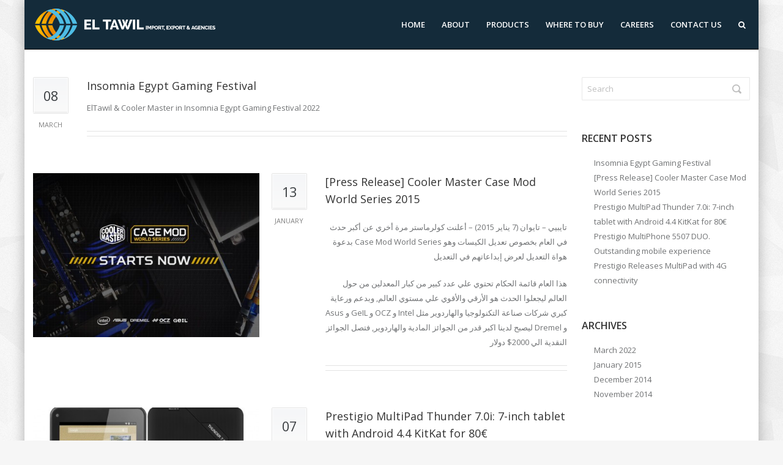

--- FILE ---
content_type: text/html; charset=UTF-8
request_url: https://eltawilit.com/topic/author/etitadmin
body_size: 11412
content:
<!DOCTYPE html>
<!--[if lt IE 7 ]><html class="ie ie6" lang="en"> <![endif]-->
<!--[if IE 7 ]><html class="ie ie7" lang="en"> <![endif]-->
<!--[if IE 8 ]><html class="ie ie8" lang="en"> <![endif]-->
<!--[if (gte IE 9)|!(IE)]><!--><html lang="en-US"> <!--<![endif]-->
<head>

<!-- Basic Page Needs 
========================================================= -->
<title>Admin  |  El Tawil Import, Export &amp; Agencies - Sponsoring Your Trends</title>
<meta charset="UTF-8">
<meta name="description" content="Insomnia Egypt Gaming Festival | El Tawil Import, Export &amp; Agencies - Sponsoring Your Trends, News, ">
<meta name="keywords" content="News, ">
<meta name="author" content="Admin">

<!--[if lt IE 9]>
	<script src="http://html5shim.googlecode.com/svn/trunk/html5.js"></script>
<![endif]-->

<!-- Mobile Specific Metas & Favicons
========================================================= -->
<meta name="viewport" content="width=device-width, initial-scale=1.0, maximum-scale=1.0">
<link rel="shortcut icon" href="https://eltawilit.com/wp-content/uploads/2021/09/favicon.ico">

<!-- WordPress Stuff
========================================================= -->
<link rel="pingback" href="https://eltawilit.com/xmlrpc.php" />
<link rel="alternate" type="application/rss+xml" title="El Tawil Import, Export &amp; Agencies &raquo; Feed" href="https://eltawilit.com/feed" />
<link rel="alternate" type="application/rss+xml" title="El Tawil Import, Export &amp; Agencies &raquo; Comments Feed" href="https://eltawilit.com/comments/feed" />
<link rel="alternate" type="application/rss+xml" title="El Tawil Import, Export &amp; Agencies &raquo; Posts by Admin Feed" href="https://eltawilit.com/topic/author/etitadmin/feed" />
<link rel='stylesheet' id='FontAwesome-css'  href='https://eltawilit.com/wp-content/themes/richer/framework/css/font-icons/awesome-font/css/font-awesome.min.css?ver=4.1' type='text/css' media='all' />
<link rel='stylesheet' id='stylesheet-css'  href='https://eltawilit.com/wp-content/themes/richer/style.css?ver=1.0' type='text/css' media='all' />
<link rel='stylesheet' id='SosaIcons-css'  href='https://eltawilit.com/wp-content/themes/richer/framework/css/font-icons/sosa-font/style.min.css?ver=1.0' type='text/css' media='all' />
<link rel='stylesheet' id='skeleton-css'  href='https://eltawilit.com/wp-content/themes/richer/framework/css/grid.css?ver=1' type='text/css' media='all' />
<link rel='stylesheet' id='responsive-css'  href='https://eltawilit.com/wp-content/themes/richer/framework/css/responsive.css?ver=1' type='text/css' media='all' />
<link rel='stylesheet' id='contact-form-7-css'  href='https://eltawilit.com/wp-content/plugins/contact-form-7/includes/css/styles.css?ver=4.1' type='text/css' media='all' />
<link rel='stylesheet' id='fsb-image-css'  href='https://eltawilit.com/wp-content/plugins/simple-full-screen-background-image/includes/fullscreen-image.css?ver=4.1.38' type='text/css' media='all' />
<link rel='stylesheet' id='fbshare-stylesheet-css'  href='https://eltawilit.com/wp-content/plugins/woocommerce-facebook-share-like-button/css/fbshare.css?ver=4.1.38' type='text/css' media='all' />
<link rel='stylesheet' id='chosen-css'  href='https://eltawilit.com/wp-content/plugins/wp-job-manager/assets/css/chosen.css?ver=4.1.38' type='text/css' media='all' />
<link rel='stylesheet' id='wp-job-manager-frontend-css'  href='https://eltawilit.com/wp-content/plugins/wp-job-manager/assets/css/frontend.css?ver=4.1.38' type='text/css' media='all' />
<link rel='stylesheet' id='mytheme-googlefonts-css'  href='https://fonts.googleapis.com/css?family=Open+Sans:100&#044;100italic&#044;200&#044;200italic&#044;300&#044;300italic&#044;400&#044;400italic&#044;600&#044;600italic&#044;700&#044;700italic&#044;800&#044;800italic&#038;subset=latin&#044;latin-ext&#044;cyrillic&#044;cyrillic-ext&#044;greek-ext&#044;greek&#044;vietnamese' type='text/css' media='all' />
<script type='text/javascript' src='https://eltawilit.com/wp-includes/js/jquery/jquery.js?ver=1.11.1'></script>
<script type='text/javascript' src='https://eltawilit.com/wp-includes/js/jquery/jquery-migrate.min.js?ver=1.2.1'></script>
<link rel="EditURI" type="application/rsd+xml" title="RSD" href="https://eltawilit.com/xmlrpc.php?rsd" />
<link rel="wlwmanifest" type="application/wlwmanifest+xml" href="https://eltawilit.com/wp-includes/wlwmanifest.xml" /> 
<meta name="generator" content="WordPress 4.1.38" />
<meta name="generator" content="WooCommerce 2.3.3" />
    <!-- Slider Template -->
    <script type="text/template" id="wc_product_slider_widget_item_tpl">
		{{ var item_title_html = ''; }}
				{{ if ( item_title != '' ) { }}
			{{ item_title_html += '<div class="cycle-product-name"><a href="' + item_link + '">' + item_title + '</a></div>'; }}
		{{ } }}
				{{ if ( product_price != '' ) { }}
			{{ item_title_html += '<div class="cycle-product-price">'+ product_price +'</div>'; }}
		{{ } }}
				{{ var cycle_desc = '<a class="cycle-product-linked" href="' + item_link + '">View this Product</a>'; }}
				<img class="cycle-wc-product-image"			data-cycle-number="{{= index_product }}"			src="{{= img_url }}"			name="{{- item_title_html }}"			title=""			data-cycle-desc="{{ if ( item_link != "" ) { }} {{- cycle_desc }}{{ } }}"            style="position:absolute; top:0; left:0; {{ if ( index_product > 1 ) { }} visibility:hidden; {{ } }} "            {{ if ( typeof extra_attributes !== "undefined" && extra_attributes != "" ) { }} {{= extra_attributes }} {{ } }}        />
	</script>

    <script type="text/template" id="wc_product_slider_mobile_item_tpl">
		{{ var item_title_html = ''; }}
				{{ if ( product_price != '' ) { }}
			{{ item_title_html += '<div class="cycle-product-price">'+ product_price +'</div>'; }}
		{{ } }}
		{{ var category_tag_link = ''; }}
						{{ if ( is_used_mobile_skin == 'true' ) { }}
			<img class="cycle-wc-product-image"				src="{{= img_url }}"				title="{{- item_title_html }}"				data-cycle-desc="{{- category_tag_link }}"				style="position:absolute; top:0; left:0; {{ if ( index_product > 1 ) { }} visibility:hidden; {{ } }} "			/>
		{{ } else { }}
			<img class="cycle-wc-product-image"				src="{{= img_url }}"				title="{{- item_title_html }}"				alt=""				style="position:absolute; top:0; left:0; {{ if ( index_product > 1 ) { }} visibility:hidden; {{ } }} "			/>		{{ } }}
	</script>
    
    <meta name="generator" content="Powered by Visual Composer - drag and drop page builder for WordPress."/>
<!--[if IE 8]><link rel="stylesheet" type="text/css" href="https://eltawilit.com/wp-content/plugins/js_composer/assets/css/vc-ie8.css" media="screen"><![endif]-->
<!-- Custom CSS Codes
========================================================= -->
	
<style id="custom-style">
	body{ 
		font-family: Open Sans, Arial, Helvetica, sans-serif; font-size: 13px; line-height: 24px; font-weight: normal; color: #717375; text-transform: none;
						
		background-color: #f6f6f6;background-image: url(http://eltawilit.com/wp-content/uploads/2014/12/modern-art-background.png); 
			background-position:center center;
			background-attachment:fixed;
			background-repeat:repeat;		
		
		}
	h1{ font-family: Open Sans, Arial, Helvetica, sans-serif; font-size: 46px; line-height: 1.6em; text-transform: none; font-weight: normal; color: #333333; }
	h2{ font-family: Open Sans, Arial, Helvetica, sans-serif; font-size: 30px; line-height: 1.6em; text-transform: none; font-weight: normal; color: #333333; }
	h3{ font-family: Open Sans, Arial, Helvetica, sans-serif; font-size: 24px; line-height: 1.6em; text-transform: none; font-weight: normal; color: #333333; }
	h4{ font-family: Open Sans, Arial, Helvetica, sans-serif; font-size: 18px; line-height: 1.6em; text-transform: none; font-weight: normal; color: #333333; }
	h5{ font-family: Open Sans, Arial, Helvetica, sans-serif; font-size: 14px; line-height: 1.6em; text-transform: none; font-weight: 600; color: #333333; }
	h6{ font-family: Open Sans, Arial, Helvetica, sans-serif; font-size: 13px; line-height: 1.6em; text-transform: none; font-weight: 600; color: #333333; }
	h1 a, h2 a, h3 a, h4 a, h5 a, h6 a, h1 a:visited, h2 a:visited, h3 a:visited, h4 a:visited, h5 a:visited, h6 a:visited  { font-weight: inherit; color: inherit; }
	h1 a:hover, h2 a:hover, h3 a:hover, h4 a:hover, h5 a:hover, h6 a:hover,
	a:hover h1, a:hover h2, a:hover h3, a:hover h4, a:hover h5, a:hover h6 { color: #333333; }
	
	#header .logo a img { max-width: 300px; }
	a, a:visited{ color: #43b4f9; }
	a:hover,  a:focus{ color: #333333;}
	
	/* Header ------------------------------------------------------------------------ */  
	#header:not(.fixed_header){ 
	background-color: rgba(20,43,58, 1) !important; 
	background-image: url(""); 
	background-repeat: no-repeat;
		background-position: center center;
		background-attachment: scroll;
		background-size: cover;	?>
	color:#fcfcfc; 
	}
	#header .logo,
	#header .logo .logo_text {color:#fcfcfc; }
	#header { border-bottom: 1px solid rgba(0,0,0, 1);}
	#top-bar{ background: #fafafa; color: #3b3f42; font-size: 12px;}
	#top-bar .social-icons ul li a {color: #3b3f42;}
	#top-bar .call-us a{ color: #3b3f42;}	
	#header .select-menu{ background: #142b3a; }	
	#navigation ul.menu > li.menu-item {line-height: 80px;}
	#header.header1 .my-table,
	#header.header2 .my-table { height: 80px;}
	#header.header-scrolled {background-color: rgba(20,43,58,0.9); }
	/* Top sliding area  ------------------------------------------------------------------------ */
	.toparea-sliding-area { 
		background-color: rgba(81,81,81,1);  
		color: #b5b5b5;
		border-bottom: 3px solid #43b4f9;
		border-top: 0px solid #142b3a;
	}
	.toparea-sliding-area a {color: #43b4f9;}
	.toparea-sliding-area a:hover {color: #b5b5b5;}		
	
	.toparea-sliding-area .widget h3 { font-family: Open Sans, Arial, Helvetica, sans-serif; line-height: 1.6em; font-size: 16px; font-weight: 600 !important; text-transform: uppercase; color: #ffffff !important; }
	.toparea-sliding-area .widget {color: #b5b5b5;}
	.toparea-sliding-area .widget .separator {
		height: 0px;
		border-bottom:0px solid #777777;
		margin-bottom:0px; margin-top: 15px;	}
	.toparea-sliding-area .widget .separator .separator_line {height:0px;}
	.toparea-sb {background-color: rgba(81,81,81,1);}
	/*Sidebar navigation ------------------------------------------------------------------*/
	body.side-navigation-enabled aside.side-navigation { 
	background-color: #142b3a; 
	background-image: url(""); 
	background-repeat: no-repeat;
		background-position: center center;
		background-attachment: scroll;
			color:#ffffff; 
	}

	body.side-navigation-enabled aside.side-navigation .logo h1 a {color: #ffffff}
	body.side-navigation-enabled aside.side-navigation .logo .site-description,
	body.side-navigation-enabled aside.side-navigation .social-icons ul li a {color:#ffffff;}
	body.side-navigation-enabled aside.side-navigation {text-align:center}
	ul#side-nav.sf-vertical li ul {background-color: ;}
	ul#side-nav > li > a,
	ul#side-nav-toggle > li > a { 
		font-family: Open Sans, Arial, Helvetica, sans-serif;
		line-height: 36px; 
		font-size: 16px; 
		text-transform: uppercase; 
		color: #ffffff; 
		font-weight: 600;	}
	ul#side-nav-toggle li ul li a,
	ul#side-nav.sf-vertical li ul li a {
		font-family: Open Sans, Arial, Helvetica, sans-serif;
		font-size: 14px;
		line-height: 36px; 
		text-transform: capitalize;
		color: #142b3a;
			}
	aside.side-navigation.side-navigation-toggle .toggleMenu {color: #ffffff;}

	ul#side-nav.show-indicator > li > a .sf-sub-indicator:before {color: #ffffff;}
	ul#side-nav.show-indicator > li ul a .sf-sub-indicator:before {color: #142b3a;}
	ul#side-nav.show-indicator li.sfHover > a .sf-sub-indicator:before {color: #43b4f9;}
	ul#side-nav.show-indicator ul li.sfHover > a .sf-sub-indicator:before {color: #43b4f9;}
	ul#side-nav li.current-menu-ancestor > a,
	ul#side-nav li.current-menu-item > a,
	ul#side-nav li.current_page_ancestor > a,
	ul#side-nav li > a:hover,
	ul#side-nav-toggle li.current-menu-ancestor > a,
	ul#side-nav-toggle li.current-menu-item > a,
	ul#side-nav-toggle li.current_page_ancestor > a,
	ul#side-nav-toggle li > a:hover {color: #43b4f9;}
	ul#side-nav li.current-menu-ancestor > a .sf-sub-indicator:before,
	ul#side-nav li.current-menu-item > a .sf-sub-indicator:before,
	ul#side-nav li.current_page_ancestor > a .sf-sub-indicator:before,
	ul#side-nav li > a:hover {color: #43b4f9;}

	ul#side-nav-toggle li ul li.current-menu-ancestor > a,
	ul#side-nav-toggle li ul li.current-menu-item > a,
	ul#side-nav-toggle li ul li.current_page_ancestor > a,
	ul#side-nav-toggle li ul li > a:hover,
	ul#side-nav li ul li.current-menu-ancestor > a,
	ul#side-nav li ul li.current-menu-item > a,
	ul#side-nav li ul li.current_page_ancestor > a,
	ul#side-nav li ul li > a:hover {color: #43b4f9;}
	ul#side-nav li ul li.current-menu-ancestor > a .sf-sub-indicator:before,
	ul#side-nav li ul li.current-menu-item > a .sf-sub-indicator:before,
	ul#side-nav li ul li.current_page_ancestor > a .sf-sub-indicator:before,
	ul#side-nav li ul li > a:hover {color: #43b4f9;}

	ul#side-nav li.sfHover > a {color: #43b4f9;}
	ul#side-nav li ul li.sfHover > a {color: #43b4f9;}
	aside.side-navigation.side-navigation-toggle .navbar-menu,
	aside.side-navigation.side-navigation-toggle .toggleMenu {
		background-color: ;
	}
	/*---------------------------------*/
	/* Navigation ------------------------------------------------------------------------ */ 
	#navigation ul.menu > li.menu-item {margin:0 0 0 25px;}
	#header.header2 #navigation ul.menu > li,
	#header.header3 #navigation ul.menu > li,
	#header.header4 #navigation ul.menu > li {padding-right:12.5px; padding-left:12.5px;}
	#navigation ul.menu > li.menu-item > a { font-family: Open Sans, Arial, Helvetica, sans-serif; font-size: 13px; text-transform: uppercase; color: #ffffff; font-weight: 600;}
	#navigation ul.menu > li.sfHover > a,
			#navigation ul.menu > li.sfHover > a:hover,
			#navigation ul.menu li.menu-item a:hover { color: #43b4f9; }
			#navigation ul.menu > li.current-menu-item > a:hover,
			#navigation ul.menu > li.current-menu-item > a,
			#navigation ul.menu > li.current-menu-ancestor > a:hover,
			#navigation ul.menu > li.current-menu-ancestor > a,
			#navigation ul.menu > li.current-menu-parent > a:hover,
			#navigation ul.menu > li.current-menu-parent > a { color: #43b4f9; }

	#header.header3 #navigation {background-color: #ecf0f1;}
	#header.header3 #navigation {border-color: #d8d8d8;}
	#header.header3 #navigation ul.menu > li {border-color: #ffffff;}
	#header.header4 #navigation {background-color: #ecf0f1;}
	#header.header4 #navigation {border-color: #d8d8d8;}
	#header.header4 #navigation ul.menu > li {border-color: #ffffff;}

	#navigation .sub-menu{
		background: #f4f4f4 !important; 
	}
	#navigation ul.menu > li > .sub-menu {
		border-top: 3px solid #43b4f9; 
	}
	#navigation .sub-menu:before {border-bottom-color: #43b4f9;}
	#navigation .sub-menu li a,
	html body #navigation .sub-menu li .sub-menu li a,
	html body #navigation .sub-menu li .sub-menu li .sub-menu li a { font-family: Open Sans, Arial, Helvetica, sans-serif; color: #3a3a3a; }
	
	#navigation .sub-menu li,
	#navigation ul.menu > li.megamenu > ul > li,
	#navigation ul.menu > li.megamenu > ul > li > a { border-color: #dde2e5; }

	#navigation .sub-menu li a:hover,
	#navigation .sub-menu li.sfHover > a,
	#navigation .sub-menu li.current-menu-parent > a,
	#navigation .sub-menu li .sub-menu li a:hover,
	#navigation .sub-menu li.current-menu-item a,
	#navigation .sub-menu li.current-menu-item a:hover,
	#navigation .sub-menu li.current_page_item a,
	#navigation .sub-menu li.current_page_item a:hover { color: #43b4f9 !important; background-color: #fafafa; }
	#navigation .menu > li > .sub-menu:before { border-bottom-color:  #43b4f9}
	#navigation .menu > li .sub-menu > li.sfHover:after {border-left-color:  #43b4f9;}
	#navigation .menu > li .sub-menu > li.sfHover:before {background-color: #43b4f9;}
	
	#navigation ul.menu > li.megamenu > ul > li > a:hover, #navigation ul.menu > li.megamenu > ul > li.sfHover > a, 
	#navigation ul.menu > li.megamenu > ul > li.current-menu-item > a, 
	#navigation ul.menu > li.megamenu > ul > li.current-menu-parent > a {
	    color: #43b4f9 !important;
	}
	.search-area, .search-area:before,
	.cart-main .cart-content a, .cart-main .cart-contents:before, .cart-main .cart-contents, .cart-main .cart-checkout{ 
		background: #f4f4f4 !important; 
		border-color: #dde2e5;
	}
	#title {
		background-image: url("");
		background-color: #f6f6f6;
		background-repeat: no-repeat;
		background-position: center center;
		background-attachment: scroll;
		background-size: cover;	   	border-bottom: 1px solid #d8d8d8;
	    border-top: 0px solid #d8d8d8;
		padding: 0px 0px 0px 0px;
	}
	#alt-title {
	    background-image: url("");
	    border-bottom: 1px solid #d8d8d8;
	    border-top: 0px solid #d8d8d8;
		padding-top: 0px;
		padding-bottom: 0px;
	}
	#title h1, #alt-title h1 { font-family: Open Sans, Arial, Helvetica, sans-serif; line-height: 1.6em; text-transform: uppercase; font-size: 18px; font-weight: 600; color: #333333; }
	#title h2, #alt-title h2, 
	#title #breadcrumbs, #no-title #breadcrumbs, 
	#alt-title #breadcrumbs, #no-title { font-family: Open Sans, Arial, Helvetica, sans-serif; line-height: 1.6em; font-size: 13px; font-weight: normal; color: #999999; }
	#title #breadcrumbs, 
	#alt-title #breadcrumbs { color: #999999; }
	#title #breadcrumbs a, 
	#alt-title #breadcrumbs a, 
	#no-title #breadcrumbs a { color: #999999; }
	#title #breadcrumbs a:hover, 
	#alt-title #breadcrumbs a:hover, 
	#no-title #breadcrumbs a:hover { color: #333333; }
	#title h1, #title h2 {}
	#title #breadcrumbs {}
	#sidebar .widget h3 { font-style: 600; font-size: 16px; line-height: 1.6em; font-family: Open Sans, Arial, Helvetica, sans-serif; color: #333333; text-transform: uppercase; font-weight: 600;}
	
	#alt-title .grid, #title .inner {
		padding: 25px 0px 25px 0px;
        background-color: rgba(246,246,246, 1);    }
    #main.boxed {max-width : 1200px;}
    #main {
    	background: rgba(255,255,255, 1);
    }
    .container {max-width : 1196px;}
    /* Top navigatio sub-menu -------------------------------------------------------- */
    #topnav.menu li  a { 
    	font-family: Open Sans, Arial, Helvetica, sans-serif; 
    	font-size: 12px; 
    	text-transform: none; 
    	color: #3b3f42;     }
    #topnav li a:hover,
    #topnav li.current-menu-item a,
	#topnav li.current-menu-item a:hover,
	#topnav li.current-page-ancestor a,
	#topnav li.current-page-ancestor a:hover,
	#topnav li.current-menu-ancestor a,
	#topnav li.current-menu-ancestor a:hover,
	#topnav li.current-menu-parent a,
	#topnav li.current-menu-parent a:hover,
	#topnav li.current_page_ancestor a,
	#topnav li.current_page_ancestor a:hover { color: #43b4f9; }
	#topnav .sub-menu, .cart .cart-content a, .cart .cart-content:before, .cart .cart-contents, .cart .cart-checkout { 
		background: #f4f4f4 !important; 
		border-color: #e8e8e8; 
	}
	#topnav .sub-menu li a,
	#topnav .sub-menu li .sub-menu li a,
	#topnav .sub-menu li .sub-menu li .sub-menu li a {color: #333333; }
	#topnav .sub-menu li{ border-color: #e8e8e8; }
	#topnav .sub-menu li a:hover,
	#topnav .sub-menu li.sfHover > a,
	#topnav .sub-menu li.current-menu-parent > a,
	#topnav .sub-menu li .sub-menu li a:hover,
	#topnav .sub-menu li.current-menu-item a,
	#topnav .sub-menu li.current-menu-item a:hover,
	#topnav .sub-menu li.current_page_item a,
	#topnav .sub-menu li.current_page_item a:hover { color: #43b4f9 !important; }

	/* Footer ------------------------------------------------------------------------ */  
 
	#footer{ 
	border-top: 0px solid #142b3a; 
	background-color: #223e50; 
	background-image: url("http://eltawilit.com/wp-content/themes/richer/framework/images/footer_bg_images.jpg"); 
	background-repeat: no-repeat;
		background-position: center center;
		background-attachment: scroll;
		background-size: cover;	?>

	color:#ffffff; 
	}
	#footer a { color:#43b4f9; }
	#footer a:hover{ color:#43b4f9; }
	#footer ul li a {color:#ffffff}
	#footer .twitter-list a {color:#43b4f9;}
	#footer .widget h3 { font-family: Open Sans, Arial, Helvetica, sans-serif; line-height: 1.6em; font-size: 12px; font-weight: 600 !important; text-transform: uppercase; color: #ffffff !important; #e5eaec; }
	#footer .widget {color: #ffffff;}
	#footer .widget .separator {
		border-bottom:1px solid #e5eaec;
		margin-bottom:;
	}
	#footer .widget .separator .separator_line {height:3px;}
	/* Copyright ------------------------------------------------------------------------ */  
	        
	#copyright { background: #142b3a; color: #ffffff; }
	#copyright a { color: #43b4f9; }
	#copyright a:hover { color: #ffffff; }
	#copyright .menu li a {
		font-family: Open Sans, Arial, Helvetica, sans-serif; 
    	font-size: 12px; 
    	text-transform: none; 
    	color: #ffffff;     }

    #copyright .menu li.current-menu-item a,
	#copyright .menu li.current-menu-item a:hover,
	#copyright .menu li.current-page-ancestor a,
	#copyright .menu li.current-page-ancestor a:hover,
	#copyright .menu li.current-menu-ancestor a,
	#copyright .menu li.current-menu-ancestor a:hover,
	#copyright .menu li.current-menu-parent a,
	#copyright .menu li.current-menu-parent a:hover,
	#copyright .menu li.current_page_ancestor a,
	#copyright .menu li.current_page_ancestor a:hover { color: #43b4f9;}
	    
	/* Forms ------------------------------------------------------------------------ */  
	    
	input, input[type="text"], input[type="url"], input[type="date"], input[type="password"], input[type="email"], textarea, select, button, input[type="submit"], input[type="reset"], input[type="button"] { font-family: Open Sans, Arial, Helvetica, sans-serif; font-size: 13px; }
	    
	/* Accent Color ------------------------------------------------------------------------ */ 
	.social-icon a:hover, .social-icons a:hover{background-color: #43b4f9 !important;}
	::selection { background: #43b4f9 !important; }
	::-moz-selection { background: #43b4f9 }
	.title a:hover, .post-meta span a:hover { color: #43b4f9 }
	.separator_line {background: #43b4f9;}
	#filters ul li a.active, #filters ul li a:hover {border-color:#43b4f9; color:#43b4f9;}
	.projects-nav a:hover { background-color: #43b4f9 }
	blockquote, .pullquote.align-right, .pullquote.align-left {border-color:#43b4f9;}
	.accordion.style1 .accordion-title.active i,
	.sidenav li a:hover, 
	.sidenav li.current_page_item > a, 
	.sidenav li.current_page_item > a:hover,
	.toggle.style1 .toggle-title.active i { color: #43b4f9 }
	.accordion.style2 .accordion-title.active .acc-icon, .accordion.style3 .accordion-title.active .acc-icon,
	.toggle.style2 .toggle-title.active .status-icon, .toggle.style3 .toggle-title.active .status-icon,
	.accordion.style4 .accordion-title.active, .toggle.style4 .toggle-title.active {background-color: #43b4f9}
	.blog-item  .author .name { color: #43b4f9 }
	#back-to-top a:hover { background-color: #43b4f9 }
	.widget_tag_cloud a:hover { background: #43b4f9; border-color: #43b4f9; }
	.widget_portfolio .portfolio-widget-item .portfolio-pic:hover { background: #43b4f9; border-color: #43b4f9; }
	#footer .widget_tag_cloud a:hover,
	#footer .widget_flickr #flickr_tab a:hover,
	#footer .widget_portfolio .portfolio-widget-item .portfolio-pic:hover,
	.flex-direction-nav a:hover { background-color: #43b4f9 }
	.flex-control-nav li a:hover, .flex-control-nav li a.flex-active{ background: #43b4f9 }
	.gallery img:hover { background: #43b4f9; border-color: #43b4f9 !important; }
	.skillbar .skill-percentage { background: #43b4f9 }
	.latest-blog .blog-item:hover h4 { color: #43b4f9 }
	.tp-caption.big_colorbg{ background: #43b4f9; }
	.tp-caption.medium_colorbg{ background: #43b4f9; }
	.tp-caption.small_colorbg { background: #43b4f9; }
	.tp-caption.customfont_color{ color: #43b4f9; }
	.tp-caption a { color: #43b4f9; }
	.widget_categories ul li a:hover, #related-posts ul li h5 a:hover { color: #43b4f9; }
	.portfolio-item .portfolio-page-item .portfolio-title a:hover { color: #43b4f9;}
	a.more,
	#sidebar .widget ul:not(.unstyled) li a:hover,
	#related-posts ul li:before {color: #43b4f9;}
	.counter-value .value {color: #43b4f9;}
	.callout, .description.style-2 {border-left-color:#43b4f9;}
	.tabset .tab a.selected i, .tabset .tab a:hover i, .tabset .tab a.selected h6, .tabset .tab a:hover h6 { color:#43b4f9;}
	.shop_table .product-remove a:hover {color: #43b4f9;}
	.testimonial-author .featured-thumbnail:after {border-left-color:#43b4f9;}
	#header.header6 .logo_bg {background-color: #43b4f9;}
	#pagination a:hover, #pagination span.current {background-color: #43b4f9;}
	.iconlist:hover .icon.circle {
		color: #43b4f9;
		border-color: #43b4f9;
	}
	.iconbox:hover .top_icon_circle .icon,
	.iconbox:hover .aside_rounded_icon .icon,
	.iconbox:hover .aside_circle_icon .icon {
		background-color: #43b4f9 !important;
		border-color: #43b4f9 !important;
		color:#fff !important;
	}
	.portfolio-item:hover .portfolio-title {
		background-color: #43b4f9 ;
	}
	.portfolio-item .portfolio-terms a {background-color: #43b4f9 ;}
	.cart-loading,
	.portfolio-item .portfolio-pic .portfolio-overlay .overlay-link,
	.portfolio-item-one .portfolio-pic .portfolio-overlay .overlay-link {
	    background-color: rgba(67,180,249,0.8);
	}
	.testimonial.thumb-side .testimonial-author .featured-thumbnail {
		border-color:#43b4f9;
	}
	.testimonial.thumb-side .testimonial-author .featured-thumbnail:after {
		border-left-color:#43b4f9;
	}
	.iconbox:hover .top_icon_standard .icon {
		color:#43b4f9 !important;
	}
	.sidenav .children li:hover a::after,
	.sidenav .children > li.current_page_item > a::after{background-color: #43b4f9;}
	/**** buttons accent color *****/
	.button, .button.default, input.button, input[type=submit], .loadmore.default {
		font-family: Open Sans, Arial, Helvetica, sans-serif; 
		font-size: 11px; 
		font-weight: normal !important; 
		text-transform: uppercase; 
		color: #ffffff !important;
		background-color: #43b4f9;
	}
	.button:hover, .button.gradient.default:hover, .button.default:hover, input.button:hover, .loadmore.default:hover {background-color: #333333 !important; color: #fff !important; ?>;}
	.add_to_cart_button.lightgray.button:hover {
		background-color: #43b4f9 !important;
	} 
	.ui-slider .ui-slider-range {background-color: #43b4f9 !important;}
	.products .product {
		background-color: #ffffff;
	}
	#footer .widget ul li:before, #infobar .widget ul li:before {background-color: #43b4f9 !important;}
	.product .price,
	.product_list_widget li .amount,
	.product_list_widget li .amount,
	.product_list_widget li del {color:#e52626}
	.onsale {background-color:#e52626}
	.button.gradient.default {
		background-color: #43b4f9;
		background-image: linear-gradient(bottom, rgb(52,165,234) 44%, rgb(82,195,264) 90%);
		background-image: -o-linear-gradient(bottom, rgb(52,165,234) 44%, rgb(82,195,264) 90%);
		background-image: -moz-linear-gradient(bottom, rgb(52,165,234) 44%, rgb(82,195,264) 90%);
		background-image: -webkit-linear-gradient(bottom, rgb(52,165,234) 44%, rgb(82,195,264) 90%);
		background-image: -ms-linear-gradient(bottom, rgb(52,165,234) 44%, rgb(82,195,264) 90%);
		background-image: -webkit-gradient(
			linear,
			left bottom,
			left top,
			color-stop(0.44, rgb(52,165,234)),
			color-stop(0.9, rgb(82,195,264))
		);
	}
	.widget ul:not(.unstyled) li:before {
		background-color: #43b4f9;
	}
	.widget_shopping_cart_content .buttons a.button:hover {
		color: #43b4f9 !important;
	}
		
</style>
</head>
<body class="archive author author-etitadmin author-1  sidenav-left richer wpb-js-composer js-comp-ver-4.4.1.1 vc_responsive">
	
		
<div id="main" class="boxed">
	<header id="header" class="header1 fixed_header">
	<div class="container">
		<div class="span12">
			<div class="my-table">
				<div class="my-td"><div class="logo">
											<a href="https://eltawilit.com/"><img src="http://eltawilit.com/wp-content/uploads/2021/09/eltawillogo2021-3.png" alt="El Tawil Import, Export &amp; Agencies" class="logo_standard" /></a>
									</div></div>
				<div class="my-td"><div id="navigation">
					<ul id="nav" class="menu">
	<li class="menu-item menu-item-type-post_type menu-item-object-page menu-item-150"><a href="https://eltawilit.com/">Home</a></li>
<li class="menu-item menu-item-type-post_type menu-item-object-page menu-item-52"><a href="https://eltawilit.com/about">About</a></li>
<li class="menu-item menu-item-type-post_type menu-item-object-page menu-item-has-children menu-item-82"><a href="https://eltawilit.com/products">Products</a>
<ul class="sub-menu">
	<li class="menu-item menu-item-type-taxonomy menu-item-object-product_cat menu-item-has-children menu-item-8173"><a href="https://eltawilit.com/product-category/fractal">Fractal Design</a>
	<ul class="sub-menu">
		<li class="menu-item menu-item-type-taxonomy menu-item-object-product_cat menu-item-8174"><a href="https://eltawilit.com/product-category/fractal/accessory">Accessories</a></li>
		<li class="menu-item menu-item-type-taxonomy menu-item-object-product_cat menu-item-8175"><a href="https://eltawilit.com/product-category/fractal/case-fractal">Cases</a></li>
		<li class="menu-item menu-item-type-taxonomy menu-item-object-product_cat menu-item-8176"><a href="https://eltawilit.com/product-category/fractal/fan-fractal">Fans</a></li>
		<li class="menu-item menu-item-type-taxonomy menu-item-object-product_cat menu-item-8177"><a href="https://eltawilit.com/product-category/fractal/psu">Power Supplies</a></li>
	</ul>
</li>
	<li class="menu-item menu-item-type-taxonomy menu-item-object-product_cat menu-item-has-children menu-item-7880"><a href="https://eltawilit.com/product-category/arktek">ARKTEK</a>
	<ul class="sub-menu">
		<li class="menu-item menu-item-type-taxonomy menu-item-object-product_cat menu-item-7882"><a href="https://eltawilit.com/product-category/arktek/motherboard">Motherboard</a></li>
		<li class="menu-item menu-item-type-taxonomy menu-item-object-product_cat menu-item-7883"><a href="https://eltawilit.com/product-category/arktek/vga-card">VGA Card</a></li>
		<li class="menu-item menu-item-type-taxonomy menu-item-object-product_cat menu-item-7881"><a href="https://eltawilit.com/product-category/arktek/cases">Cases</a></li>
	</ul>
</li>
	<li class="menu-item menu-item-type-taxonomy menu-item-object-product_cat menu-item-has-children menu-item-8098"><a href="https://eltawilit.com/product-category/bequiet">be quiet!</a>
	<ul class="sub-menu">
		<li class="menu-item menu-item-type-taxonomy menu-item-object-product_cat menu-item-8101"><a href="https://eltawilit.com/product-category/bequiet/pc-cases">PC Cases</a></li>
		<li class="menu-item menu-item-type-taxonomy menu-item-object-product_cat menu-item-8099"><a href="https://eltawilit.com/product-category/bequiet/cpucooler">Air Coolers</a></li>
		<li class="menu-item menu-item-type-taxonomy menu-item-object-product_cat menu-item-8102"><a href="https://eltawilit.com/product-category/bequiet/powersupply">Power Supplies</a></li>
		<li class="menu-item menu-item-type-taxonomy menu-item-object-product_cat menu-item-8100"><a href="https://eltawilit.com/product-category/bequiet/fan">Fans</a></li>
	</ul>
</li>
	<li class="menu-item menu-item-type-taxonomy menu-item-object-product_cat menu-item-has-children menu-item-86"><a href="https://eltawilit.com/product-category/coolermaster">CoolerMaster</a>
	<ul class="sub-menu">
		<li class="menu-item menu-item-type-taxonomy menu-item-object-product_cat menu-item-6810"><a href="https://eltawilit.com/product-category/coolermaster/accessories">Accessories</a></li>
		<li class="menu-item menu-item-type-taxonomy menu-item-object-product_cat menu-item-248"><a href="https://eltawilit.com/product-category/coolermaster/case">Case</a></li>
		<li class="menu-item menu-item-type-taxonomy menu-item-object-product_cat menu-item-255"><a href="https://eltawilit.com/product-category/coolermaster/power-supply">Power Supply</a></li>
		<li class="menu-item menu-item-type-taxonomy menu-item-object-product_cat menu-item-253"><a href="https://eltawilit.com/product-category/coolermaster/cpu-cooler">CPU Cooler</a></li>
		<li class="menu-item menu-item-type-taxonomy menu-item-object-product_cat menu-item-6746"><a href="https://eltawilit.com/product-category/coolermaster/case-fan">Case FAN</a></li>
		<li class="menu-item menu-item-type-taxonomy menu-item-object-product_cat menu-item-6877"><a href="https://eltawilit.com/product-category/coolermaster/gaming-headset">Gaming Headset</a></li>
		<li class="menu-item menu-item-type-taxonomy menu-item-object-product_cat menu-item-6883"><a href="https://eltawilit.com/product-category/coolermaster/gaming-mouse">Gaming Mouse</a></li>
		<li class="menu-item menu-item-type-taxonomy menu-item-object-product_cat menu-item-6882"><a href="https://eltawilit.com/product-category/coolermaster/gaming-combo-sets">Gaming Combo Sets</a></li>
		<li class="menu-item menu-item-type-taxonomy menu-item-object-product_cat menu-item-6884"><a href="https://eltawilit.com/product-category/coolermaster/gaming-mouse-pad">Gaming Mouse Pad</a></li>
	</ul>
</li>
	<li class="menu-item menu-item-type-taxonomy menu-item-object-product_cat menu-item-has-children menu-item-7749"><a href="https://eltawilit.com/product-category/acer">Acer</a>
	<ul class="sub-menu">
		<li class="menu-item menu-item-type-taxonomy menu-item-object-product_cat menu-item-7750"><a href="https://eltawilit.com/product-category/acer/ssd-25-inch-sata3">SSD 2&#8217;5 inch SATA3</a></li>
	</ul>
</li>
	<li class="menu-item menu-item-type-taxonomy menu-item-object-product_cat menu-item-has-children menu-item-7349"><a href="https://eltawilit.com/product-category/pny">PNY Technologies</a>
	<ul class="sub-menu">
		<li class="menu-item menu-item-type-taxonomy menu-item-object-product_cat menu-item-7351"><a href="https://eltawilit.com/product-category/pny/vga">Graphics Card</a></li>
		<li class="menu-item menu-item-type-taxonomy menu-item-object-product_cat menu-item-has-children menu-item-7350"><a href="https://eltawilit.com/product-category/pny/ssd">SSD</a>
		<ul class="sub-menu">
			<li class="menu-item menu-item-type-taxonomy menu-item-object-product_cat menu-item-7358"><a href="https://eltawilit.com/product-category/pny/ssd/25sata3">2&#8217;5 inch SATA3</a></li>
			<li class="menu-item menu-item-type-taxonomy menu-item-object-product_cat menu-item-7374"><a href="https://eltawilit.com/product-category/pny/ssd/m2sata3">M.2 SATA3</a></li>
			<li class="menu-item menu-item-type-taxonomy menu-item-object-product_cat menu-item-7390"><a href="https://eltawilit.com/product-category/pny/ssd/m2gen3nvme">M.2 GEN3 NVME</a></li>
		</ul>
</li>
		<li class="menu-item menu-item-type-taxonomy menu-item-object-product_cat menu-item-7352"><a href="https://eltawilit.com/product-category/pny/memory">Memory</a></li>
	</ul>
</li>
	<li class="menu-item menu-item-type-taxonomy menu-item-object-product_cat menu-item-has-children menu-item-88"><a href="https://eltawilit.com/product-category/allocacoc">Allocacoc</a>
	<ul class="sub-menu">
		<li class="menu-item menu-item-type-taxonomy menu-item-object-product_cat menu-item-6675"><a href="https://eltawilit.com/product-category/allocacoc/powercube">Power Cube</a></li>
		<li class="menu-item menu-item-type-taxonomy menu-item-object-product_cat menu-item-6705"><a href="https://eltawilit.com/product-category/allocacoc/audiocube">Audio Cube</a></li>
		<li class="menu-item menu-item-type-taxonomy menu-item-object-product_cat menu-item-6706"><a href="https://eltawilit.com/product-category/allocacoc/usbcable">USB Cable</a></li>
	</ul>
</li>
</ul>
</li>
<li class="menu-item menu-item-type-post_type menu-item-object-page menu-item-has-children menu-item-7848"><a href="https://eltawilit.com/where-to-buy">Where to buy</a>
<ul class="sub-menu">
	<li class="menu-item menu-item-type-post_type menu-item-object-page menu-item-7996"><a href="https://eltawilit.com/where-to-buy-arktek">Where to buy ARKTEK</a></li>
</ul>
</li>
<li class="menu-item menu-item-type-post_type menu-item-object-page menu-item-482"><a href="https://eltawilit.com/careers">Careers</a></li>
<li class="menu-item menu-item-type-post_type menu-item-object-page menu-item-10"><a href="https://eltawilit.com/contact-us">Contact Us</a></li>
	<li class="search-link menu-item">
		<a href="javascript:void(0);"><i class="fa fa-search"></i></a>
		<div class="search-area">
			<form action="https://eltawilit.com/" id="header-searchform" method="get">
			        <input type="text" id="header-s" name="s" value="" autocomplete="off" />
			        <button type="submit" id="header-searchsubmit" class="button default medium"><i class="fa fa-search"></i></button>
			</form>
		</div>
	</li>
</ul>				</div></div>
			</div>
		</div>
	</div>
</header><header id="header" class="header1">
	<div class="container">
		<div class="span12">
			<div class="my-table">
				<div class="my-td"><div class="logo">
											<a href="https://eltawilit.com/"><img src="http://eltawilit.com/wp-content/uploads/2021/09/eltawillogo2021-3.png" alt="El Tawil Import, Export &amp; Agencies" class="logo_standard" /></a>
									</div></div>
				<div class="my-td"><div id="navigation">
					<ul id="nav" class="menu">
	<li class="menu-item menu-item-type-post_type menu-item-object-page menu-item-150"><a href="https://eltawilit.com/">Home</a></li>
<li class="menu-item menu-item-type-post_type menu-item-object-page menu-item-52"><a href="https://eltawilit.com/about">About</a></li>
<li class="menu-item menu-item-type-post_type menu-item-object-page menu-item-has-children menu-item-82"><a href="https://eltawilit.com/products">Products</a>
<ul class="sub-menu">
	<li class="menu-item menu-item-type-taxonomy menu-item-object-product_cat menu-item-has-children menu-item-8173"><a href="https://eltawilit.com/product-category/fractal">Fractal Design</a>
	<ul class="sub-menu">
		<li class="menu-item menu-item-type-taxonomy menu-item-object-product_cat menu-item-8174"><a href="https://eltawilit.com/product-category/fractal/accessory">Accessories</a></li>
		<li class="menu-item menu-item-type-taxonomy menu-item-object-product_cat menu-item-8175"><a href="https://eltawilit.com/product-category/fractal/case-fractal">Cases</a></li>
		<li class="menu-item menu-item-type-taxonomy menu-item-object-product_cat menu-item-8176"><a href="https://eltawilit.com/product-category/fractal/fan-fractal">Fans</a></li>
		<li class="menu-item menu-item-type-taxonomy menu-item-object-product_cat menu-item-8177"><a href="https://eltawilit.com/product-category/fractal/psu">Power Supplies</a></li>
	</ul>
</li>
	<li class="menu-item menu-item-type-taxonomy menu-item-object-product_cat menu-item-has-children menu-item-7880"><a href="https://eltawilit.com/product-category/arktek">ARKTEK</a>
	<ul class="sub-menu">
		<li class="menu-item menu-item-type-taxonomy menu-item-object-product_cat menu-item-7882"><a href="https://eltawilit.com/product-category/arktek/motherboard">Motherboard</a></li>
		<li class="menu-item menu-item-type-taxonomy menu-item-object-product_cat menu-item-7883"><a href="https://eltawilit.com/product-category/arktek/vga-card">VGA Card</a></li>
		<li class="menu-item menu-item-type-taxonomy menu-item-object-product_cat menu-item-7881"><a href="https://eltawilit.com/product-category/arktek/cases">Cases</a></li>
	</ul>
</li>
	<li class="menu-item menu-item-type-taxonomy menu-item-object-product_cat menu-item-has-children menu-item-8098"><a href="https://eltawilit.com/product-category/bequiet">be quiet!</a>
	<ul class="sub-menu">
		<li class="menu-item menu-item-type-taxonomy menu-item-object-product_cat menu-item-8101"><a href="https://eltawilit.com/product-category/bequiet/pc-cases">PC Cases</a></li>
		<li class="menu-item menu-item-type-taxonomy menu-item-object-product_cat menu-item-8099"><a href="https://eltawilit.com/product-category/bequiet/cpucooler">Air Coolers</a></li>
		<li class="menu-item menu-item-type-taxonomy menu-item-object-product_cat menu-item-8102"><a href="https://eltawilit.com/product-category/bequiet/powersupply">Power Supplies</a></li>
		<li class="menu-item menu-item-type-taxonomy menu-item-object-product_cat menu-item-8100"><a href="https://eltawilit.com/product-category/bequiet/fan">Fans</a></li>
	</ul>
</li>
	<li class="menu-item menu-item-type-taxonomy menu-item-object-product_cat menu-item-has-children menu-item-86"><a href="https://eltawilit.com/product-category/coolermaster">CoolerMaster</a>
	<ul class="sub-menu">
		<li class="menu-item menu-item-type-taxonomy menu-item-object-product_cat menu-item-6810"><a href="https://eltawilit.com/product-category/coolermaster/accessories">Accessories</a></li>
		<li class="menu-item menu-item-type-taxonomy menu-item-object-product_cat menu-item-248"><a href="https://eltawilit.com/product-category/coolermaster/case">Case</a></li>
		<li class="menu-item menu-item-type-taxonomy menu-item-object-product_cat menu-item-255"><a href="https://eltawilit.com/product-category/coolermaster/power-supply">Power Supply</a></li>
		<li class="menu-item menu-item-type-taxonomy menu-item-object-product_cat menu-item-253"><a href="https://eltawilit.com/product-category/coolermaster/cpu-cooler">CPU Cooler</a></li>
		<li class="menu-item menu-item-type-taxonomy menu-item-object-product_cat menu-item-6746"><a href="https://eltawilit.com/product-category/coolermaster/case-fan">Case FAN</a></li>
		<li class="menu-item menu-item-type-taxonomy menu-item-object-product_cat menu-item-6877"><a href="https://eltawilit.com/product-category/coolermaster/gaming-headset">Gaming Headset</a></li>
		<li class="menu-item menu-item-type-taxonomy menu-item-object-product_cat menu-item-6883"><a href="https://eltawilit.com/product-category/coolermaster/gaming-mouse">Gaming Mouse</a></li>
		<li class="menu-item menu-item-type-taxonomy menu-item-object-product_cat menu-item-6882"><a href="https://eltawilit.com/product-category/coolermaster/gaming-combo-sets">Gaming Combo Sets</a></li>
		<li class="menu-item menu-item-type-taxonomy menu-item-object-product_cat menu-item-6884"><a href="https://eltawilit.com/product-category/coolermaster/gaming-mouse-pad">Gaming Mouse Pad</a></li>
	</ul>
</li>
	<li class="menu-item menu-item-type-taxonomy menu-item-object-product_cat menu-item-has-children menu-item-7749"><a href="https://eltawilit.com/product-category/acer">Acer</a>
	<ul class="sub-menu">
		<li class="menu-item menu-item-type-taxonomy menu-item-object-product_cat menu-item-7750"><a href="https://eltawilit.com/product-category/acer/ssd-25-inch-sata3">SSD 2&#8217;5 inch SATA3</a></li>
	</ul>
</li>
	<li class="menu-item menu-item-type-taxonomy menu-item-object-product_cat menu-item-has-children menu-item-7349"><a href="https://eltawilit.com/product-category/pny">PNY Technologies</a>
	<ul class="sub-menu">
		<li class="menu-item menu-item-type-taxonomy menu-item-object-product_cat menu-item-7351"><a href="https://eltawilit.com/product-category/pny/vga">Graphics Card</a></li>
		<li class="menu-item menu-item-type-taxonomy menu-item-object-product_cat menu-item-has-children menu-item-7350"><a href="https://eltawilit.com/product-category/pny/ssd">SSD</a>
		<ul class="sub-menu">
			<li class="menu-item menu-item-type-taxonomy menu-item-object-product_cat menu-item-7358"><a href="https://eltawilit.com/product-category/pny/ssd/25sata3">2&#8217;5 inch SATA3</a></li>
			<li class="menu-item menu-item-type-taxonomy menu-item-object-product_cat menu-item-7374"><a href="https://eltawilit.com/product-category/pny/ssd/m2sata3">M.2 SATA3</a></li>
			<li class="menu-item menu-item-type-taxonomy menu-item-object-product_cat menu-item-7390"><a href="https://eltawilit.com/product-category/pny/ssd/m2gen3nvme">M.2 GEN3 NVME</a></li>
		</ul>
</li>
		<li class="menu-item menu-item-type-taxonomy menu-item-object-product_cat menu-item-7352"><a href="https://eltawilit.com/product-category/pny/memory">Memory</a></li>
	</ul>
</li>
	<li class="menu-item menu-item-type-taxonomy menu-item-object-product_cat menu-item-has-children menu-item-88"><a href="https://eltawilit.com/product-category/allocacoc">Allocacoc</a>
	<ul class="sub-menu">
		<li class="menu-item menu-item-type-taxonomy menu-item-object-product_cat menu-item-6675"><a href="https://eltawilit.com/product-category/allocacoc/powercube">Power Cube</a></li>
		<li class="menu-item menu-item-type-taxonomy menu-item-object-product_cat menu-item-6705"><a href="https://eltawilit.com/product-category/allocacoc/audiocube">Audio Cube</a></li>
		<li class="menu-item menu-item-type-taxonomy menu-item-object-product_cat menu-item-6706"><a href="https://eltawilit.com/product-category/allocacoc/usbcable">USB Cable</a></li>
	</ul>
</li>
</ul>
</li>
<li class="menu-item menu-item-type-post_type menu-item-object-page menu-item-has-children menu-item-7848"><a href="https://eltawilit.com/where-to-buy">Where to buy</a>
<ul class="sub-menu">
	<li class="menu-item menu-item-type-post_type menu-item-object-page menu-item-7996"><a href="https://eltawilit.com/where-to-buy-arktek">Where to buy ARKTEK</a></li>
</ul>
</li>
<li class="menu-item menu-item-type-post_type menu-item-object-page menu-item-482"><a href="https://eltawilit.com/careers">Careers</a></li>
<li class="menu-item menu-item-type-post_type menu-item-object-page menu-item-10"><a href="https://eltawilit.com/contact-us">Contact Us</a></li>
	<li class="search-link menu-item">
		<a href="javascript:void(0);"><i class="fa fa-search"></i></a>
		<div class="search-area">
			<form action="https://eltawilit.com/" id="header-searchform" method="get">
			        <input type="text" id="header-s" name="s" value="" autocomplete="off" />
			        <button type="submit" id="header-searchsubmit" class="button default medium"><i class="fa fa-search"></i></button>
			</form>
		</div>
	</li>
</ul>				</div></div>
			</div>
		</div>
	</div>
</header>			
<!-- Title Bar -->	
	 					<div id="no-title"></div> 
		
<!-- End: Title Bar -->


<div id="page-wrap" class="container">
				<div id="content" class="sidebar-right span9 blog blog-medium">
											<div class="post">
																<div class="clearfix">
																			<div class="date">
											<h3><div class="border">08</div></h3><span>March</span>
										</div>
																		<div class="post-content-container">
										<div class="post-content">
																						<h3 class="title"><a href="https://eltawilit.com/topic/news/7690" title="Permalink to Insomnia Egypt Gaming Festival" rel="bookmark">Insomnia Egypt Gaming Festival</a></h3>
																																		<div class="post-excerpt"><p>ElTawil &amp; Cooler Master in Insomnia Egypt Gaming Festival 2022</p>
</div>
																					</div>
										<div class="wrapper">
																																		<div class="post-meta">
	</div>
																					</div>
									</div>
								</div>
							<div class="clear"></div>
						</div>
											<div class="post">
									<div class="post-image">
		<a href="https://eltawilit.com/topic/news/510" title="Permalink to [Press Release] Cooler Master Case Mod World Series 2015" rel="bookmark">
			<img width="470" height="340" src="https://eltawilit.com/wp-content/uploads/2015/01/Cooler-Master-Case-Mod-World-Series-Contest-2015-Announcement-470x340.jpg" class="attachment-span4 wp-post-image" alt="Cooler-Master-Case-Mod-World-Series-Contest-2015-Announcement" />		</a>
	</div>
									<div class="clearfix">
																			<div class="date">
											<h3><div class="border">13</div></h3><span>January</span>
										</div>
																		<div class="post-content-container">
										<div class="post-content">
																						<h3 class="title"><a href="https://eltawilit.com/topic/news/510" title="Permalink to [Press Release] Cooler Master Case Mod World Series 2015" rel="bookmark">[Press Release] Cooler Master Case Mod World Series 2015</a></h3>
																																		<div class="post-excerpt"><p style="direction: rtl;">
<p style="direction: rtl;">تايبيي – تايوان (7 يناير 2015) – أعلنت كولرماستر مرة أخري عن أكبر حدث في العام بخصوص تعديل الكيسات وهو Case Mod World Series بدعوة هواة التعديل لعرض إبداعاتهم في التعديل</p>
<p style="direction: rtl;">هذا العام قائمة الحكام تحتوي علي عدد كبير من كبار المعدلين من حول العالم ليجعلوا الحدث هو الأرقي والأقوي علي مستوي العالم, وبدعم ورعاية كبري شركات صناعة التكنولوجيا والهاردوير مثل Intel و OCZ و GeIL و Asus و Dremel ليصبح لدينا اكبر قدر من الجوائز المادية والهاردوير, فتصل الجوائز النقدية الي 2000$ دولار</p>
<p style=&#8221;direction: <!-- wpnl -->
</div>
																					</div>
										<div class="wrapper">
																																		<div class="post-meta">
	</div>
																					</div>
									</div>
								</div>
							<div class="clear"></div>
						</div>
											<div class="post">
									<div class="post-image">
		<a href="https://eltawilit.com/topic/news/245" title="Permalink to Prestigio MultiPad Thunder 7.0i: 7-inch tablet with Android 4.4 KitKat for 80€" rel="bookmark">
			<img width="470" height="340" src="https://eltawilit.com/wp-content/uploads/2014/12/MultiPad_th70i_t250814-470x340.jpg" class="attachment-span4 wp-post-image" alt="MultiPad_th70i_t250814" />		</a>
	</div>
									<div class="clearfix">
																			<div class="date">
											<h3><div class="border">07</div></h3><span>December</span>
										</div>
																		<div class="post-content-container">
										<div class="post-content">
																						<h3 class="title"><a href="https://eltawilit.com/topic/news/245" title="Permalink to Prestigio MultiPad Thunder 7.0i: 7-inch tablet with Android 4.4 KitKat for 80€" rel="bookmark">Prestigio MultiPad Thunder 7.0i: 7-inch tablet with Android 4.4 KitKat for 80€</a></h3>
																																		<div class="post-excerpt"><p>After the successful release of MultiPad Thunder 7.0i, Prestigio has announced the new MultiPad Thunder 8.0i 3G with Intel Inside®.</p>
<p>A bright and crisp 8.0-inch display with IPS technology and high resolution of 1280&#215;800 pixels is spacious enough yet still fits in the bag and is comfortable to work on. Fast and responsive, the new MultiPad Thunder 8.0i 3G with a dual-core Intel® Atom™ processor Z2580 with up to 2.0GHz is able to keep up with the preferred speed and deal with the most demanding tasks easily, as well as to</p>
</div>
																					</div>
										<div class="wrapper">
																																		<div class="post-meta">
	</div>
																					</div>
									</div>
								</div>
							<div class="clear"></div>
						</div>
											<div class="post">
									<div class="post-image">
		<a href="https://eltawilit.com/topic/news/189" title="Permalink to Prestigio MultiPhone 5507 DUO. Outstanding mobile experience" rel="bookmark">
			<img width="470" height="340" src="https://eltawilit.com/wp-content/uploads/2014/12/RS7683_psp5507duo_banner-470x340.jpg" class="attachment-span4 wp-post-image" alt="RS7683_psp5507duo_banner" />		</a>
	</div>
									<div class="clearfix">
																			<div class="date">
											<h3><div class="border">03</div></h3><span>December</span>
										</div>
																		<div class="post-content-container">
										<div class="post-content">
																						<h3 class="title"><a href="https://eltawilit.com/topic/news/189" title="Permalink to Prestigio MultiPhone 5507 DUO. Outstanding mobile experience" rel="bookmark">Prestigio MultiPhone 5507 DUO. Outstanding mobile experience</a></h3>
																																		<div class="post-excerpt"><p>Prestigio, an international manufacturer of mobile devices, consumer electronics and accessories known in 85 countries presents the new MultiPhone 5507 DUO running on the latest Android KitKat to provide its customers with a full range of mobile features and utilities powered with enhanced imaging opportunities.</p>
<p>Creative engineering solutions for Prestigio MultiPhone 5507 DUO, result in great performance and marvelous usability. A wide IPS HD display in combination with Quad core processor and enhanced cameras make a perfect background for an ultimate mobile experience. You can engage in networking or reading, watching</p>
</div>
																					</div>
										<div class="wrapper">
																																		<div class="post-meta">
	</div>
																					</div>
									</div>
								</div>
							<div class="clear"></div>
						</div>
											<div class="post">
									<div class="post-image">
		<a href="https://eltawilit.com/topic/news/67" title="Permalink to Prestigio Releases MultiPad with 4G connectivity" rel="bookmark">
			<img width="470" height="340" src="https://eltawilit.com/wp-content/uploads/2014/11/news_4g-470x340.png" class="attachment-span4 wp-post-image" alt="news_4g" />		</a>
	</div>
									<div class="clearfix">
																			<div class="date">
											<h3><div class="border">25</div></h3><span>November</span>
										</div>
																		<div class="post-content-container">
										<div class="post-content">
																						<h3 class="title"><a href="https://eltawilit.com/topic/news/67" title="Permalink to Prestigio Releases MultiPad with 4G connectivity" rel="bookmark">Prestigio Releases MultiPad with 4G connectivity</a></h3>
																																		<div class="post-excerpt"><p>Prestigio, a dynamic international vendor of state-of-the-art IT and CE products for style-conscious consumers that is among the top 5 Tablet PC brands and #1 in the mobile navigation market in the countries of CEE, has released the new MultiPad Ranger 8.0 4G.</p>
<p>The new Prestigio MultiPad Ranger 8.0 4G with 4G connectivity provides amazing internet speed and uninterrupted streaming. The users can make video chats and conferences, stream music and movies, share information and game online effortlessly. The businesses will appreciate complete privacy, security and safety, much cheaper international roaming</p>
</div>
																					</div>
										<div class="wrapper">
																																		<div class="post-meta">
	</div>
																					</div>
									</div>
								</div>
							<div class="clear"></div>
						</div>
										
					
<div id="pagination" class="clearfix">
	</div>
<p class="hidden"></p>						
								
			</div>
			
<div id="sidebar" class="span3">
	<div id="search-2" class="widget widget_search"><form action="https://eltawilit.com/" id="searchform" method="get">
        <input type="text" id="s" name="s" value="Search" onfocus="if(this.value=='Search')this.value='';" onblur="if(this.value=='')this.value='Search';" autocomplete="off" />
        <input type="submit" value="Search" id="searchsubmit" class="hidden" />
</form></div>		<div id="recent-posts-2" class="widget widget_recent_entries">		<h3 class="title"><span>Recent Posts</span></h3>		<ul>
					<li>
				<a href="https://eltawilit.com/topic/news/7690">Insomnia Egypt Gaming Festival</a>
						</li>
					<li>
				<a href="https://eltawilit.com/topic/news/510">[Press Release] Cooler Master Case Mod World Series 2015</a>
						</li>
					<li>
				<a href="https://eltawilit.com/topic/news/245">Prestigio MultiPad Thunder 7.0i: 7-inch tablet with Android 4.4 KitKat for 80€</a>
						</li>
					<li>
				<a href="https://eltawilit.com/topic/news/189">Prestigio MultiPhone 5507 DUO. Outstanding mobile experience</a>
						</li>
					<li>
				<a href="https://eltawilit.com/topic/news/67">Prestigio Releases MultiPad with 4G connectivity</a>
						</li>
				</ul>
		</div><div id="archives-2" class="widget widget_archive"><h3 class="title"><span>Archives</span></h3>		<ul>
	<li><a href='https://eltawilit.com/topic/date/2022/03'>March 2022</a></li>
	<li><a href='https://eltawilit.com/topic/date/2015/01'>January 2015</a></li>
	<li><a href='https://eltawilit.com/topic/date/2014/12'>December 2014</a></li>
	<li><a href='https://eltawilit.com/topic/date/2014/11'>November 2014</a></li>
		</ul>
</div></div>
</div>

	<footer id="footer" role="contentinfo">
		<div class="container">
			<div class="span12">
				<div class="row">
					<div id="text-2" class="widget widget_text span3">			<div class="textwidget"><p><center><img " src="http://eltawilit.com/wp-content/uploads/2021/09/El-Tawil-logo-WH-Footer.png" alt="etit-logo-wh" width="125" height="93" /></center><br />
<center><br />
El Tawil is one of the biggest hardware distributors in the region. We proudly partner with superstar technology brands, bringing their products straight to Egypt. </p>
<p></center></p>
</div>
		</div><div id="text-3" class="widget widget_text span3"><div class="separator_block left"><h3>Follow Us On</h3><div class="separator"><div class="separator_line"></div></div><div class="clearfix"></div></div>			<div class="textwidget"><p><center><a href="https://www.facebook.com/eltawilit" target="_blank"><img class="alignnone  wp-image-374" src="http://eltawilit.com/wp-content/uploads/2014/11/Facebook-icon.png" alt="Facebook-icon" width="75" height="75" /></a> <a href="https://www.flickr.com/people/195154298@N07/" target="_blank"><img class="alignnone  wp-image-375" src="http://eltawilit.com/wp-content/uploads/2014/11/Flickr-icon-150x150.png" alt="Flickr-icon" width="75" height="75" /></a> <a href="https://www.linkedin.com/company/3093819" target="_blank"><img class="alignnone  wp-image-376" src="http://eltawilit.com/wp-content/uploads/2014/11/Linkedin-icon-150x150.png" alt="Linkedin-icon" width="75" height="75" /></a></center></p>
</div>
		</div>	
				</div>	
			</div>
		</div>
	</footer>
		
	<div id="copyright" role="contentinfo">
		<div class="container">
			<div class="span12">
				<div class="my-table">
					<div class="copyright-text my-td">
																			<a href='http://eltawilit.com'>etit</a> © All rights reserved, 2023											</div>
										<div class="my-td block-right">
						<div class="menu-footer-container"><ul id="footer-nav" class="menu"><li class="menu-item menu-item-type-post_type menu-item-object-page menu-item-172"><a href="https://eltawilit.com/">Home</a></li>
<li class="menu-item menu-item-type-post_type menu-item-object-page menu-item-173"><a href="https://eltawilit.com/about">About</a></li>
<li class="menu-item menu-item-type-post_type menu-item-object-page menu-item-176"><a href="https://eltawilit.com/products">Products</a></li>
<li class="menu-item menu-item-type-taxonomy menu-item-object-category menu-item-370"><a href="https://eltawilit.com/topic/category/news">News</a></li>
<li class="menu-item menu-item-type-post_type menu-item-object-page menu-item-369"><a href="https://eltawilit.com/media">Media</a></li>
<li class="menu-item menu-item-type-post_type menu-item-object-page menu-item-483"><a href="https://eltawilit.com/careers">Careers</a></li>
<li class="menu-item menu-item-type-post_type menu-item-object-page menu-item-175"><a href="https://eltawilit.com/contact-us">Contact Us</a></li>
</ul></div>					</div>
									</div>
			</div>
		</div>
	</div><!-- end copyright -->
		
	<div class="clear"></div>
	</div> <!-- end boxed -->

	<div id="back-to-top"><a href="#"><i class="fa fa-long-arrow-up"></i></a></div>
	
		</div>
	<img src="" id="fsb_image"/><script type='text/javascript' src='https://eltawilit.com/wp-content/themes/richer/framework/js/jflickrfeed.js?ver=1.0'></script>
<script type='text/javascript' src='https://eltawilit.com/wp-content/plugins/contact-form-7/includes/js/jquery.form.min.js?ver=3.51.0-2014.06.20'></script>
<script type='text/javascript'>
/* <![CDATA[ */
var _wpcf7 = {"loaderUrl":"https:\/\/eltawilit.com\/wp-content\/plugins\/contact-form-7\/images\/ajax-loader.gif","sending":"Sending ..."};
/* ]]> */
</script>
<script type='text/javascript' src='https://eltawilit.com/wp-content/plugins/contact-form-7/includes/js/scripts.js?ver=4.1'></script>
<script type='text/javascript' src='//eltawilit.com/wp-content/plugins/woocommerce/assets/js/jquery-blockui/jquery.blockUI.min.js?ver=2.60'></script>
<script type='text/javascript'>
/* <![CDATA[ */
var woocommerce_params = {"ajax_url":"\/wp-admin\/admin-ajax.php"};
/* ]]> */
</script>
<script type='text/javascript' src='//eltawilit.com/wp-content/plugins/woocommerce/assets/js/frontend/woocommerce.min.js?ver=2.3.3'></script>
<script type='text/javascript' src='//eltawilit.com/wp-content/plugins/woocommerce/assets/js/jquery-cookie/jquery.cookie.min.js?ver=1.4.1'></script>
<script type='text/javascript'>
/* <![CDATA[ */
var wc_cart_fragments_params = {"ajax_url":"\/wp-admin\/admin-ajax.php","fragment_name":"wc_fragments"};
/* ]]> */
</script>
<script type='text/javascript' src='//eltawilit.com/wp-content/plugins/woocommerce/assets/js/frontend/cart-fragments.min.js?ver=2.3.3'></script>
<script type='text/javascript' src='https://eltawilit.com/wp-content/themes/richer/framework/js/shortcodes.js?ver=1.0'></script>
<script type='text/javascript' src='https://eltawilit.com/wp-content/themes/richer/framework/js/plugins.js?ver=1.0'></script>
<script type='text/javascript' src='https://eltawilit.com/wp-content/themes/richer/framework/js/superfish.js?ver=1.4'></script>
<script type='text/javascript' src='https://eltawilit.com/wp-content/themes/richer/framework/js/jquery.flexslider-min.js?ver=2.2.0'></script>
<script type='text/javascript' src='https://eltawilit.com/wp-content/themes/richer/framework/js/functions.js?ver=1.0'></script>
<script type='text/javascript' src='https://eltawilit.com/wp-includes/js/underscore.min.js?ver=1.6.0'></script>
<script type='text/javascript' src='https://eltawilit.com/wp-includes/js/backbone.min.js?ver=1.1.2'></script>
    	<script type="text/javascript">
		(function($) {
		$(function(){
			if( typeof(wc_product_sliders_app) !== 'undefined' ) {
				wc_product_sliders_app.start();
			}
		});
		})(jQuery);
		</script>
    
<script type="text/javascript">
	jQuery(document).ready(function($){
    
	    /* ------------------------------------------------------------------------ */
		/* Add PrettyPhoto */
		/* ------------------------------------------------------------------------ */
		
		var lightboxArgs = {			
						animation_speed: 'fast',
						overlay_gallery: true,
			autoplay_slideshow: false,
						slideshow: 5000, /* light_rounded / dark_rounded / light_square / dark_square / facebook */
									theme: 'pp_default', 
									opacity: 0.8,
						show_title: true,
			social_tools: false,			deeplinking: false,
			allow_resize: true, 			/* Resize the photos bigger than viewport. true/false */
			counter_separator_label: '/', 	/* The separator for the gallery counter 1 "of" 2 */
			default_width: 940,
			default_height: 529
		};

		 
			$('a[href$=jpg], a[href$=JPG], a[href$=jpeg], a[href$=JPEG], a[href$=png], a[href$=gif], a[href$=bmp]:has(img), a[class^="prettyPhoto"], a[rel^="prettyPhoto"]').prettyPhoto(lightboxArgs);
				
				
	});
</script>
	
</body>

</html>


--- FILE ---
content_type: application/javascript
request_url: https://eltawilit.com/wp-content/themes/richer/framework/js/superfish.js?ver=1.4
body_size: 1910
content:

/*
 * Superfish v1.4.8 - jQuery menu widget
 * Copyright (c) 2008 Joel Birch
 *
 * Dual licensed under the MIT and GPL licenses:
 * 	http://www.opensource.org/licenses/mit-license.php
 * 	http://www.gnu.org/licenses/gpl.html
 *
 * CHANGELOG: http://users.tpg.com.au/j_birch/plugins/superfish/changelog.txt
 */
(function(e){e.fn.superfish=function(t){var n=e.fn.superfish,r=n.c,i=e(['<span class="',r.arrowClass,'"> &#187;</span>'].join("")),s=function(){var t=e(this),n=u(t);clearTimeout(n.sfTimer);t.showSuperfishUl().siblings().hideSuperfishUl()},o=function(){var t=e(this),r=u(t),i=n.op;clearTimeout(r.sfTimer);r.sfTimer=setTimeout(function(){i.retainPath=e.inArray(t[0],i.$path)>-1;t.hideSuperfishUl();if(i.$path.length&&t.parents(["li.",i.hoverClass].join("")).length<1){s.call(i.$path)}},i.delay)},u=function(e){var t=e.parents(["ul.",r.menuClass,":first"].join(""))[0];n.op=n.o[t.serial];return t},a=function(e){e.addClass(r.anchorClass).append(i.clone())};return this.each(function(){var i=this.serial=n.o.length;var u=e.extend({},n.defaults,t);u.$path=e("li."+u.pathClass,this).slice(0,u.pathLevels).each(function(){e(this).addClass([u.hoverClass,r.bcClass].join(" ")).filter("li:has(ul)").removeClass(u.pathClass)});n.o[i]=n.op=u;e("li:has(ul)",this)[e.fn.hoverIntent&&!u.disableHI?"hoverIntent":"hover"](s,o).each(function(){if(u.autoArrows)a(e(">a:first-child",this))}).not("."+r.bcClass).hideSuperfishUl();var f=e("a",this);f.each(function(e){var t=f.eq(e).parents("li");f.eq(e).focus(function(){s.call(t)}).blur(function(){o.call(t)})});u.onInit.call(this)}).each(function(){var t=[r.menuClass];if(n.op.dropShadows&&!(e.browser.msie&&e.browser.version<7))t.push(r.shadowClass);e(this).addClass(t.join(" "))})};var t=e.fn.superfish;t.o=[];t.op={};t.IE7fix=function(){var n=t.op;if(e.browser.msie&&e.browser.version>6&&n.dropShadows&&n.animation.opacity!=undefined)this.toggleClass(t.c.shadowClass+"-off")};t.c={bcClass:"sf-breadcrumb",menuClass:"sf-js-enabled",anchorClass:"sf-with-ul",arrowClass:"sf-sub-indicator",shadowClass:"sf-shadow"};t.defaults={hoverClass:"sfHover",pathClass:"overideThisToUse",pathLevels:1,delay:800,animation:{opacity:"show"},speed:"normal",autoArrows:true,dropShadows:true,disableHI:false,onInit:function(){},onBeforeShow:function(){},onShow:function(){},onHide:function(){}};e.fn.extend({hideSuperfishUl:function(){var n=t.op,r=n.retainPath===true?n.$path:"";n.retainPath=false;var i=e(["li.",n.hoverClass].join(""),this).add(this).not(r).removeClass(n.hoverClass).find(">ul").hide();n.onHide.call(i);return this},showSuperfishUl:function(){var e=t.op,n=t.c.shadowClass+"-off",r=this.addClass(e.hoverClass).find(">ul:hidden");t.IE7fix.call(r);e.onBeforeShow.call(r);r.animate(e.animation,e.speed,function(){t.IE7fix.call(r);e.onShow.call(r)});return this}})})(jQuery);
/**
 * jQuery Mobile Menu 
 * Turn unordered list menu into dropdown select menu
 * version 1.0(31-OCT-2011)
 * 
 * Built on top of the jQuery library
 *   http://jquery.com
 * 
 * Documentation
 * 	 http://github.com/mambows/mobilemenu
 */
(function(e){e.fn.mobileMenu=function(t){var n={defaultText:"Navigate to...",className:"select-menu",subMenuClass:"sub-menu",subMenuDash:"&ndash;"},r=e.extend(n,t),i=e(this);this.each(function(){i.find("ul").addClass(r.subMenuClass);e("<select />",{"class":r.className}).insertAfter(i);e("<option />",{value:"#",text:r.defaultText}).appendTo("."+r.className);i.find("a").each(function(){if(e(this).attr("href")=="javascript:void(0);")return;var t=e(this),n="&nbsp;"+t.text(),i=t.parents("."+r.subMenuClass),s=i.length,o;if(t.parents("ul").hasClass(r.subMenuClass)){o=Array(s+1).join(r.subMenuDash);n=o+n}e("<option />",{value:this.href,html:n,selected:this.href==window.location.href}).appendTo("."+r.className)});e("."+r.className).change(function(){var t=e(this).val();if(t!=="#"){window.location.href=e(this).val()}})});return this}})(jQuery)
jQuery(document).ready(function($){
	
	$("#navigation ul.menu").superfish({
		delay:       500,
		animation:   {opacity:'show'},
		speed:       200,
        autoArrows:  false, 
        dropShadows: false,
        onInit: function() {$('#navigation ul.menu > li.megamenu > ul.sub-menu').css({'visibility':'visible'})}
	});
	
	$("#topnav.menu").superfish({
		delay:       250,
		animation:   {opacity:'hide'},
		speed:       100,
        autoArrows:  false, 
        dropShadows: false
	});

	$(".sidenav-static #side-nav.menu").superfish({
		delay:       900
	});

	$('#navigation ul.menu > li').mouseleave(function(){
		if(!$(this).hasClass('megamenu')){
			$(this).find('> ul').stop(true,true).fadeOut();
		}
	});

	$('#header:not(.fixed_header) #navigation ul.menu').mobileMenu({
		defaultText: 'Navigation',
		className: 'select-menu',
		subMenuDash: '&ndash;'
	});
});

